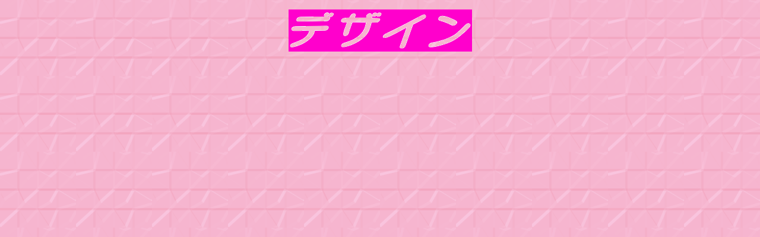

--- FILE ---
content_type: text/html
request_url: http://happywing.net/dezain_t.html
body_size: 336
content:
<!DOCTYPE html>
<html lang="ja">
<head>
<meta charset="SHIFT_JIS">
<meta name="GENERATOR" content="JustSystems Homepage Builder Version 19.0.7.0 for Windows">
<title></title>
</head>
<body background="kabegami.gif">
<p align="center"><img src="logo121111271311.gif" width="309" height="71" border="0" alt="デザイン"></p>
</body>
</html>